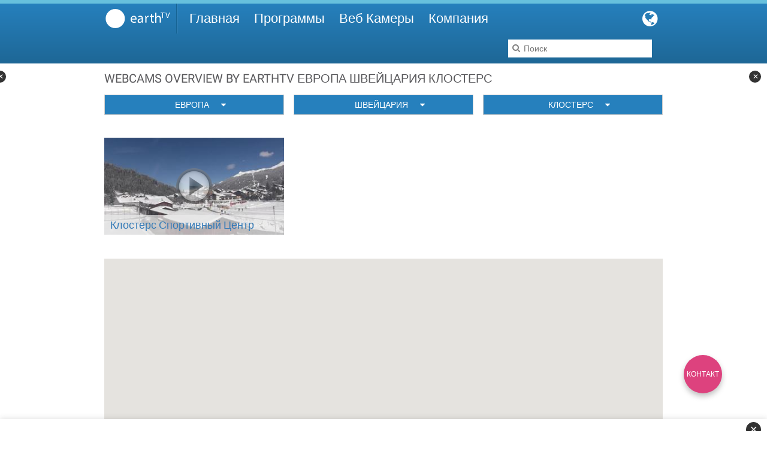

--- FILE ---
content_type: text/html; charset=UTF-8
request_url: https://www.earthtv.com/ru/%D0%BA%D0%B0%D0%BC%D0%B5%D1%80%D1%8B/%D0%B5%D0%B2%D1%80%D0%BE%D0%BF%D0%B0/%D1%88%D0%B2%D0%B5%D0%B9%D1%86%D0%B0%D1%80%D0%B8%D1%8F/%D0%BA%D0%BB%D0%BE%D1%81%D1%82%D0%B5%D1%80%D1%81
body_size: 39076
content:
<!DOCTYPE html> <html lang="ru" dir="ltr" prefix="og: https://ogp.me/ns#"> <head> <meta charset="UTF-8"> <title>Webcams Overview Европа Швейцария Клостерс | earthTV</title> <meta name="description" content="With earthTVs webcams you could travel online to different places around the world live. Overview of our cameras Европа Швейцария Клостерс"> <link rel="canonical" href="www.earthtv.com/ru/%D0%BA%D0%B0%D0%BC%D0%B5%D1%80%D1%8B/%D0%B5%D0%B2%D1%80%D0%BE%D0%BF%D0%B0/%D1%88%D0%B2%D0%B5%D0%B9%D1%86%D0%B0%D1%80%D0%B8%D1%8F/%D0%BA%D0%BB%D0%BE%D1%81%D1%82%D0%B5%D1%80%D1%81"/> <meta name="viewport" content="width=device-width, initial-scale=1.0, user-scalable=yes"> <link rel="alternate" href="/de/webcams/europa/schweiz/klosters" hreflang="de"/> <link rel="alternate" href="/ru/%D0%BA%D0%B0%D0%BC%D0%B5%D1%80%D1%8B/%D0%B5%D0%B2%D1%80%D0%BE%D0%BF%D0%B0/%D1%88%D0%B2%D0%B5%D0%B9%D1%86%D0%B0%D1%80%D0%B8%D1%8F/%D0%BA%D0%BB%D0%BE%D1%81%D1%82%D0%B5%D1%80%D1%81" hreflang="ru"/> <link rel="alternate" href="/en/webcams/europe/switzerland/klosters" hreflang="en"/> <link rel="alternate" href="/ar/%D9%83%D8%A7%D9%85%D9%8A%D8%B1%D8%A7%D8%AA/%D8%A3%D9%88%D8%B1%D9%88%D8%A8%D8%A7/switzerland/%D9%83%D9%84%D9%88%D8%B3%D8%AA%D8%B1%D8%B2" hreflang="ar"/> <link rel="alternate" href="/fr/webcams/europe/suisse/klosters" hreflang="fr"/> <link rel="stylesheet" media="screen" href="/assets/stylesheets/70f11891d7fe9cd0b14c567c8ea2bbe0-main.css"> <link rel="apple-touch-icon" sizes="180x180" href="/assets/images/ef9903f48509a236ff5f1df9e15e690d-apple-touch-icon.png"> <link rel="icon" type="image/png" href="/assets/images/522af0ce6d13ff5ec78c1c0d1fd0ea05-favicon-32x32.png" sizes="32x32"> <link rel="icon" type="image/png" href="/assets/images/7231362dfd32712de06c31ef129113e7-favicon-16x16.png" sizes="16x16"> <link rel="manifest" href="/assets/c66a8d78bf6b42a3b630bcbfd8e74fa4-manifest.json"> <link rel="mask-icon" href="/assets/images/98f57e6f9a0c42340ac4b0d80e715329-safari-pinned-tab.svg" color="#5bbad5"> <meta name="theme-color" content="#2680BD"> <meta property="fb:admins" content="100002322218311"/> <meta property="og:description" content="With earthTVs webcams you could travel online to different places around the world live. Overview of our cameras Европа Швейцария Клостерс"/> <meta property="og:image" content="/assets/images/2c5afb4d26536fb4a04726ad05224e72-open_graph.png"/> <meta property="og:image:width" content="200"/> <meta property="og:image:height" content="200"/> <meta property="og:site_name" content="earthTV"/> <meta property="og:title" content="Webcams Overview Европа Швейцария Клостерс | earthTV"/> <meta property="og:type" content="website"/> <meta property="og:url" content="www.earthtv.com/ru/%D0%BA%D0%B0%D0%BC%D0%B5%D1%80%D1%8B/%D0%B5%D0%B2%D1%80%D0%BE%D0%BF%D0%B0/%D1%88%D0%B2%D0%B5%D0%B9%D1%86%D0%B0%D1%80%D0%B8%D1%8F/%D0%BA%D0%BB%D0%BE%D1%81%D1%82%D0%B5%D1%80%D1%81"/> <script>
            window.dataLayer = window.dataLayer || [];
            function gtag(){dataLayer.push(arguments);}

            // Detect user's geo-location using browser timezone
            var geoInfo = (function() {
                // Check for test values (for local debugging)
                var testLang = sessionStorage.getItem('testLang');
                var testTZ = sessionStorage.getItem('testTZ');

                var timezone = testTZ || Intl.DateTimeFormat().resolvedOptions().timeZone || '';
                var userLang = testLang || navigator.language || navigator.userLanguage || '';

                var gdprCountries = ['AT', 'BE', 'BG', 'HR', 'CY', 'CZ', 'DK', 'EE', 'FI', 'FR', 'DE', 'GR', 'HU', 'IE', 'IT', 'LV', 'LT', 'LU', 'MT', 'NL', 'PL', 'PT', 'RO', 'SK', 'SI', 'ES', 'SE', 'GB', 'UK', 'CH', 'IS', 'LI', 'NO'];

                // Try to get country from timezone/language as fallback
                // Extract country code from language (e.g., "de-DE" -> "DE", "en-GB" -> "GB")
                var langCountry = userLang.split('-')[1] || '';

                // Check if timezone suggests European location
                var isEuropeanTZ = timezone.startsWith('Europe/');

                // Check if language country code is GDPR
                var isGdprLangCountry = gdprCountries.indexOf(langCountry.toUpperCase()) !== -1;

                // Check if language code suggests GDPR region
                var langCode = userLang.split('-')[0].toLowerCase();
                var gdprLangCodes = ['de', 'fr', 'it', 'es', 'nl', 'pl', 'pt', 'sv', 'da', 'no', 'fi'];
                var isGdprLang = gdprLangCodes.indexOf(langCode) !== -1;

                // Determine country code
                var countryCode = langCountry.toUpperCase() || (isEuropeanTZ ? 'EU' : null);

                // Conservative approach: if we detect European indicators, require consent
                var required = isEuropeanTZ || isGdprLangCountry || isGdprLang;

                return {
                    required: required,
                    countryCode: countryCode,
                    timezone: timezone,
                    language: userLang
                };
            })();

            // Store for player access
            window.etvConsentRequired = geoInfo.required;
            window.geoInfo = geoInfo; // For debugging

            // Slim console logging
            console.log('[Consent] Required: ' + (geoInfo.required ? 'YES (EEA/UK/CH)' : 'NO') +
                        ' | Country: ' + (geoInfo.countryCode || 'unknown') +
                        ' | TZ: ' + geoInfo.timezone +
                        (sessionStorage.getItem('testLang') ? ' [TEST MODE]' : ''));

            // Set defaults based on region
            gtag('consent', 'default', {
                'ad_storage': geoInfo.required ? 'denied' : 'granted',
                'ad_user_data': geoInfo.required ? 'denied' : 'granted',
                'ad_personalization': geoInfo.required ? 'denied' : 'granted',
                'analytics_storage': geoInfo.required ? 'denied' : 'granted',
                'functionality_storage': 'granted',
                'personalization_storage': 'granted',
                'security_storage': 'granted',
                'region': geoInfo.required ? ['EEA', 'GB', 'CH'] : ['US', 'GLOBAL']
            });
        </script> <link rel="preconnect" href="https://securepubads.g.doubleclick.net"> <link rel="preconnect" href="https://pagead2.googlesyndication.com"> <link rel="dns-prefetch" href="https://fundingchoicesmessages.google.com"> <script src="https://securepubads.g.doubleclick.net/tag/js/gpt.js"></script> <script>
      window.googletag = window.googletag || { cmd: [] };
      // Configure lazy load for ad slots (not for GPT itself)
      // This keeps performance good: GPT loads early (for CMP), but ads render lazy
      window.googletag.cmd.push(function() {
        try {
          googletag.pubads().enableLazyLoad({
            fetchMarginPercent: 200,  // Start fetching 200% before viewport
            renderMarginPercent: 100,  // Render when 100% before viewport
            mobileScaling: 2.0
          });
        } catch(e) {}
      });
    </script> <script type="text/javascript">
        window.adSettings = {
            "token": "",
            "language": "ru",
            "location": "",
            "channel": "",
            "targettag": "prodwebsite"
        };
      </script> <script>
      (function() {
        var stay22Loaded = false;

        function loadStay22() {
          if (stay22Loaded) return; // Prevent double-loading
          stay22Loaded = true;
          console.log('[Stay22] Loading script with consent');

          (function (s, t, a, y, twenty, two) {
            s.Stay22 = s.Stay22 || {};
            s.Stay22.params = { lmaID: '68e7aa86f499a18fc496391d' };
            twenty = t.createElement(a);
            two = t.getElementsByTagName(a)[0];
            twenty.async = 1;
            twenty.src = y;
            two.parentNode.insertBefore(twenty, two);
          })(window, document, 'script', 'https://scripts.stay22.com/letmeallez.js');
        }

        function checkConsentState() {
          // Try to read consent from dataLayer
          if (window.dataLayer) {
            for (var i = window.dataLayer.length - 1; i >= 0; i--) {
              var item = window.dataLayer[i];
              if (item && item[0] === 'consent' && item[2] && item[2].ad_storage === 'granted') {
                console.log('[Stay22] Found granted consent in dataLayer');
                loadStay22();
                return true;
              }
            }
          }

          // Try GTM dataLayer API
          if (window.google_tag_manager && window.google_tag_manager.dataLayer) {
            try {
              var consentState = window.google_tag_manager.dataLayer.get('consent.ad_storage');
              if (consentState === 'granted') {
                console.log('[Stay22] Found granted consent via GTM API');
                loadStay22();
                return true;
              }
            } catch(e) {}
          }

          return false;
        }

        // Wait for GTM/dataLayer to be ready
        function initConsentCheck() {
          if (typeof window.dataLayer === 'undefined') {
            setTimeout(initConsentCheck, 50);
            return;
          }

          // Check immediately (for returning users with existing consent)
          if (checkConsentState()) {
            return;
          }

          // Listen for consent updates (for new users)
          var originalPush = window.dataLayer.push;
          window.dataLayer.push = function() {
            var result = originalPush.apply(this, arguments);
            var args = Array.prototype.slice.call(arguments);

            // Check if this is a consent update
            if (args[0] && args[0][0] === 'consent') {
              if (args[0][1] === 'update' || args[0][1] === 'default') {
                var consent = args[0][2];
                if (consent && consent.ad_storage === 'granted') {
                  console.log('[Stay22] Consent granted via update');
                  loadStay22();
                }
              }
            }

            return result;
          };

          // Timeout after 10 seconds - don't load if no consent
          setTimeout(function() {
            if (!stay22Loaded) {
              console.log('[Stay22] Timeout - no consent received');
            }
          }, 10000);
        }

        initConsentCheck();
      })();
    </script> <script>
                            var etvGtmId = "GTM-PL7WV9Z";
                            (function (w, d, s, l, i) {
                                w[l] = w[l] || []; w[l].push({ 'gtm.start': new Date().getTime(), event: 'gtm.js' });
                                var f = d.getElementsByTagName(s)[0],
                                        j = d.createElement(s),
                                        dl = l != 'dataLayer' ? '&l=' + l : '';
                                j.async = false;
                                j.src = 'https://www.googletagmanager.com/gtm.js?id=' + i + dl;
                                f.parentNode.insertBefore(j, f);
                            })(window, document, 'script', 'dataLayer', etvGtmId);
                        </script> <script type="text/javascript">
    var locationSettings = {
      "language": "ru",
      "pageId": "no-page-id",
      "pageSlug": "no-slug",
      "pageTitle": "no-title"
    };

    var data = {
      'language': locationSettings.language,
      'pageId': locationSettings.pageId,
      'pageTitle': locationSettings.pageTitle,
      'pageSlug': locationSettings.pageSlug
    };

    // Wait for consent initialization before pushing pageInfo
    // This ensures consent state is properly set for returning users
    (function() {
      var pageInfoPushed = false;
      var maxWaitTime = 2000; // Max 2 seconds wait
      var startTime = Date.now();

      function pushPageInfo() {
        if (pageInfoPushed) return;
        pageInfoPushed = true;

        if (window.dataLayer) {
          window.dataLayer.push({
            'event': 'pageInfo',
            ...data
          });
          console.log('[GTM] pageInfo pushed with consent state');
        }
      }

      function checkConsentReady() {
        // Check if consent has been initialized (either default or update)
        if (window.dataLayer) {
          for (var i = 0; i < window.dataLayer.length; i++) {
            var item = window.dataLayer[i];
            if (item && item[0] === 'consent' && (item[1] === 'default' || item[1] === 'update')) {
              // Consent is initialized, wait a tiny bit more for CMP to update
              setTimeout(pushPageInfo, 100);
              return;
            }
          }
        }

        // Timeout check
        if (Date.now() - startTime > maxWaitTime) {
          console.log('[GTM] pageInfo timeout - pushing anyway');
          pushPageInfo();
          return;
        }

        // Check again soon
        setTimeout(checkConsentReady, 50);
      }

      // Start checking
      checkConsentReady();
    })();
  </script> <link rel="search" type="application/opensearchdescription+xml" title="EarthTV Search" href="/assets/ff8668a51145a2ada15353b965a79529-opensearch.xml"> <script src="/assets/lib/vue/8927c9b72f8796a0de98903637c216fd-vue.min.js"></script> <script src="/assets/lib/etv-player/afdb89f49dc2c62a65341fcc475156d2-etv-player.js"></script> <script>
                // Expose selected config values to frontend scripts
                window.ETV_CONFIG = window.ETV_CONFIG || {};
                window.ETV_CONFIG.googleKey = "AIzaSyB6IgZauUhFmwH93PijpbXVthUSiz4jQZk";
            </script> <script type="application/ld+json">
            {
              "@context": "https://schema.org",
              "@type": "WebSite",
              "url": "https://www.earthtv.com/",
              "potentialAction": {
                "@type": "SearchAction",
                "target": "www.earthtv.com/ru/%D0%BF%D0%BE%D0%B8%D1%81%D0%BA?q={search_term_string}",
                "query-input": "required name=search_term_string"
              }
            }
        </script> </head> <body> <noscript> <iframe src="https://www.googletagmanager.com/ns.html?id=GTM-PL7WV9Z" height="0" width="0" style="display:none;visibility:hidden"></iframe> </noscript> <div class="ad ad-leaderboard"> <div class="inner" id='div-gpt-ad-1470909759736-0' style="display: none"></div> </div> <header> <nav class="grid-container"> <div class="grid-column-4"> <div class="menu-button"><i class="fa fa-bars"></i></div> <a href="/ru" class="logo"></a> <div class="separator"></div> <div class="links"> <a href="/ru">Главная</a> <a href="/ru/%D0%BF%D1%80%D0%BE%D0%B3%D1%80%D0%B0%D0%BC%D0%BC%D1%8B">Программы</a> <a href="/ru/%D0%BA%D0%B0%D0%BC%D0%B5%D1%80%D1%8B">Веб Камеры</a> <a href="https://global.earthtv.com/" target="_blank">Компания</a> </div> <div id="lang-selector"> <i class="fa fa-globe lang-button"></i> <div class="lang-sheet" style="display: none"> <a href="/de/webcams/europa/schweiz/klosters" hreflang="de" class="lang-tag lang-de"></a> <a href="/ru/%D0%BA%D0%B0%D0%BC%D0%B5%D1%80%D1%8B/%D0%B5%D0%B2%D1%80%D0%BE%D0%BF%D0%B0/%D1%88%D0%B2%D0%B5%D0%B9%D1%86%D0%B0%D1%80%D0%B8%D1%8F/%D0%BA%D0%BB%D0%BE%D1%81%D1%82%D0%B5%D1%80%D1%81" hreflang="ru" class="lang-tag lang-ru"></a> <a href="/en/webcams/europe/switzerland/klosters" hreflang="en" class="lang-tag lang-en"></a> <a href="/ar/%D9%83%D8%A7%D9%85%D9%8A%D8%B1%D8%A7%D8%AA/%D8%A3%D9%88%D8%B1%D9%88%D8%A8%D8%A7/switzerland/%D9%83%D9%84%D9%88%D8%B3%D8%AA%D8%B1%D8%B2" hreflang="ar" class="lang-tag lang-ar"></a> <a href="/fr/webcams/europe/suisse/klosters" hreflang="fr" class="lang-tag lang-fr"></a> </div> </div> <i id="search-button" class="fa fa-search"></i> <div id="search-box" data-url="/ru/%D0%BF%D0%BE%D0%B8%D1%81%D0%BA"> <i class="fa fa-search"></i> <i class="fa fa-close"></i> <input type="text" autocomplete="off" placeholder="Поиск"> </div> </div> </nav> </header> <main id="page-places" class="grid-container result-page"> <div class="grid-row"> <div class="grid-column-3"> <ol class="breadcrumb"> <li><a href="/ru/%D0%BA%D0%B0%D0%BC%D0%B5%D1%80%D1%8B">Веб Камеры</a></li> <li><a href="/ru/%D0%BA%D0%B0%D0%BC%D0%B5%D1%80%D1%8B/%D0%B5%D0%B2%D1%80%D0%BE%D0%BF%D0%B0">Европа</a></li> <li><a href="/ru/%D0%BA%D0%B0%D0%BC%D0%B5%D1%80%D1%8B/%D0%B5%D0%B2%D1%80%D0%BE%D0%BF%D0%B0/%D1%88%D0%B2%D0%B5%D0%B9%D1%86%D0%B0%D1%80%D0%B8%D1%8F">Швейцария</a></li> <li><a href="/ru/%D0%BA%D0%B0%D0%BC%D0%B5%D1%80%D1%8B/%D0%B5%D0%B2%D1%80%D0%BE%D0%BF%D0%B0/%D1%88%D0%B2%D0%B5%D0%B9%D1%86%D0%B0%D1%80%D0%B8%D1%8F/%D0%BA%D0%BB%D0%BE%D1%81%D1%82%D0%B5%D1%80%D1%81">Клостерс</a></li> </ol> <h1> Webcams Overview by earthTV Европа Швейцария Клостерс </h1> <div class="filter-bar"> <div class="dropdown"> <button class="btn btn-default" id="region-dropdown" data-toggle="dropdown" aria-haspopup="true" aria-expanded="false"> <span>Европа</span><i class="fa fa-caret-down"></i> </button> <ul class="dropdown-menu" aria-labelledby="region-dropdown"> <li><a href="/ru/%D0%BA%D0%B0%D0%BC%D0%B5%D1%80%D1%8B">Все</a></li> <li><a href="/ru/%D0%BA%D0%B0%D0%BC%D0%B5%D1%80%D1%8B/%D0%B0%D0%B2%D1%81%D1%82%D1%80%D0%B0%D0%BB%D0%B8%D1%8F-%D0%B8-%D0%BE%D0%BA%D0%B5%D0%B0%D0%BD%D0%B8%D1%8F">Австралия и Океания</a></li> <li><a href="/ru/%D0%BA%D0%B0%D0%BC%D0%B5%D1%80%D1%8B/%D0%B0%D0%B7%D0%B8%D1%8F">Азия</a></li> <li><a href="/ru/%D0%BA%D0%B0%D0%BC%D0%B5%D1%80%D1%8B/%D0%B0%D0%BC%D0%B5%D1%80%D0%B8%D0%BA%D0%B0">Америка</a></li> <li><a href="/ru/%D0%BA%D0%B0%D0%BC%D0%B5%D1%80%D1%8B/%D0%B0%D1%84%D1%80%D0%B8%D0%BA%D0%B0">Африка</a></li> <li><a href="/ru/%D0%BA%D0%B0%D0%BC%D0%B5%D1%80%D1%8B/%D0%B5%D0%B2%D1%80%D0%BE%D0%BF%D0%B0">Европа</a></li> </ul> </div> <div class="dropdown"> <button class="btn btn-default" id="country-dropdown" data-toggle="dropdown" aria-haspopup="true" aria-expanded="false"> <span>Швейцария</span><i class="fa fa-caret-down"></i> </button> <ul class="dropdown-menu" aria-labelledby="country-dropdown"> <li><a href="/ru/%D0%BA%D0%B0%D0%BC%D0%B5%D1%80%D1%8B/%D0%B5%D0%B2%D1%80%D0%BE%D0%BF%D0%B0">Все</a></li> <li><a href="/ru/%D0%BA%D0%B0%D0%BC%D0%B5%D1%80%D1%8B/%D0%B5%D0%B2%D1%80%D0%BE%D0%BF%D0%B0/%D0%B0%D0%B2%D1%81%D1%82%D1%80%D0%B8%D1%8F">Австрия</a></li> <li><a href="/ru/%D0%BA%D0%B0%D0%BC%D0%B5%D1%80%D1%8B/%D0%B5%D0%B2%D1%80%D0%BE%D0%BF%D0%B0/%D0%B0%D0%BD%D0%B4%D0%BE%D1%80%D1%80%D0%B0">Андорра</a></li> <li><a href="/ru/%D0%BA%D0%B0%D0%BC%D0%B5%D1%80%D1%8B/%D0%B5%D0%B2%D1%80%D0%BE%D0%BF%D0%B0/%D0%B1%D0%B5%D0%BB%D1%8C%D0%B3%D0%B8%D1%8F">Бельгия</a></li> <li><a href="/ru/%D0%BA%D0%B0%D0%BC%D0%B5%D1%80%D1%8B/%D0%B5%D0%B2%D1%80%D0%BE%D0%BF%D0%B0/%D0%B1%D1%80%D0%B8%D1%82%D0%B0%D0%BD%D1%81%D0%BA%D0%B8%D0%B5-%D0%B7%D0%B0%D0%BC%D0%BE%D1%80%D1%81%D0%BA%D0%B8%D0%B5-%D1%82%D0%B5%D1%80%D1%80%D0%B8%D1%82%D0%BE%D1%80%D0%B8%D0%B8">Британские заморские территории</a></li> <li><a href="/ru/%D0%BA%D0%B0%D0%BC%D0%B5%D1%80%D1%8B/%D0%B5%D0%B2%D1%80%D0%BE%D0%BF%D0%B0/%D0%B2%D0%B5%D0%BD%D0%B3%D1%80%D0%B8%D1%8F">Венгрия</a></li> <li><a href="/ru/%D0%BA%D0%B0%D0%BC%D0%B5%D1%80%D1%8B/%D0%B5%D0%B2%D1%80%D0%BE%D0%BF%D0%B0/%D0%B3%D0%B5%D1%80%D0%BC%D0%B0%D0%BD%D0%B8%D1%8F">Германия</a></li> <li><a href="/ru/%D0%BA%D0%B0%D0%BC%D0%B5%D1%80%D1%8B/%D0%B5%D0%B2%D1%80%D0%BE%D0%BF%D0%B0/%D0%B3%D1%80%D0%B5%D1%86%D0%B8%D1%8F">Греция</a></li> <li><a href="/ru/%D0%BA%D0%B0%D0%BC%D0%B5%D1%80%D1%8B/%D0%B5%D0%B2%D1%80%D0%BE%D0%BF%D0%B0/%D0%B8%D1%81%D0%BF%D0%B0%D0%BD%D0%B8%D1%8F">Испания</a></li> <li><a href="/ru/%D0%BA%D0%B0%D0%BC%D0%B5%D1%80%D1%8B/%D0%B5%D0%B2%D1%80%D0%BE%D0%BF%D0%B0/%D0%B8%D1%82%D0%B0%D0%BB%D0%B8%D1%8F">Италия</a></li> <li><a href="/ru/%D0%BA%D0%B0%D0%BC%D0%B5%D1%80%D1%8B/%D0%B5%D0%B2%D1%80%D0%BE%D0%BF%D0%B0/%D0%BB%D0%B0%D1%82%D0%B2%D0%B8%D1%8F">Латвия</a></li> <li><a href="/ru/%D0%BA%D0%B0%D0%BC%D0%B5%D1%80%D1%8B/%D0%B5%D0%B2%D1%80%D0%BE%D0%BF%D0%B0/%D0%BB%D0%B8%D1%82%D0%B2%D0%B0">Литва</a></li> <li><a href="/ru/%D0%BA%D0%B0%D0%BC%D0%B5%D1%80%D1%8B/%D0%B5%D0%B2%D1%80%D0%BE%D0%BF%D0%B0/%D0%BC%D0%BE%D0%BB%D0%B4%D0%B0%D0%B2%D0%B8%D1%8F">Молдавия</a></li> <li><a href="/ru/%D0%BA%D0%B0%D0%BC%D0%B5%D1%80%D1%8B/%D0%B5%D0%B2%D1%80%D0%BE%D0%BF%D0%B0/%D0%BD%D0%B8%D0%B4%D0%B5%D1%80%D0%BB%D0%B0%D0%BD%D0%B4%D1%8B">Нидерланды</a></li> <li><a href="/ru/%D0%BA%D0%B0%D0%BC%D0%B5%D1%80%D1%8B/%D0%B5%D0%B2%D1%80%D0%BE%D0%BF%D0%B0/%D0%BF%D0%BE%D0%BB%D1%8C%D1%88%D0%B0">Польша</a></li> <li><a href="/ru/%D0%BA%D0%B0%D0%BC%D0%B5%D1%80%D1%8B/%D0%B5%D0%B2%D1%80%D0%BE%D0%BF%D0%B0/%D1%80%D0%BE%D1%81%D1%81%D0%B8%D1%8F">Россия</a></li> <li><a href="/ru/%D0%BA%D0%B0%D0%BC%D0%B5%D1%80%D1%8B/%D0%B5%D0%B2%D1%80%D0%BE%D0%BF%D0%B0/%D1%81%D0%BB%D0%BE%D0%B2%D0%B0%D0%BA%D0%B8%D1%8F">Словакия</a></li> <li><a href="/ru/%D0%BA%D0%B0%D0%BC%D0%B5%D1%80%D1%8B/%D0%B5%D0%B2%D1%80%D0%BE%D0%BF%D0%B0/%D1%81%D0%BE%D0%B5%D0%B4%D0%B8%D0%BD%D1%91%D0%BD%D0%BD%D0%BE%D0%B5-%D0%BA%D0%BE%D1%80%D0%BE%D0%BB%D0%B5%CC%81%D0%B2%D1%81%D1%82%D0%B2%D0%BE">Соединённое Короле́вство</a></li> <li><a href="/ru/%D0%BA%D0%B0%D0%BC%D0%B5%D1%80%D1%8B/%D0%B5%D0%B2%D1%80%D0%BE%D0%BF%D0%B0/%D1%83%D0%BA%D1%80%D0%B0%D0%B8%D0%BD%D0%B0">Украина</a></li> <li><a href="/ru/%D0%BA%D0%B0%D0%BC%D0%B5%D1%80%D1%8B/%D0%B5%D0%B2%D1%80%D0%BE%D0%BF%D0%B0/%D1%84%D0%B8%D0%BD%D0%BB%D1%8F%D0%BD%D0%B4%D0%B8%D1%8F">Финляндия</a></li> <li><a href="/ru/%D0%BA%D0%B0%D0%BC%D0%B5%D1%80%D1%8B/%D0%B5%D0%B2%D1%80%D0%BE%D0%BF%D0%B0/%D1%84%D1%80%D0%B0%D0%BD%D1%86%D0%B8%D1%8F">Франция</a></li> <li><a href="/ru/%D0%BA%D0%B0%D0%BC%D0%B5%D1%80%D1%8B/%D0%B5%D0%B2%D1%80%D0%BE%D0%BF%D0%B0/%D1%87%D0%B5%D1%88%D1%81%D0%BA%D0%B0%D1%8F-%D1%80%D0%B5%D1%81%D0%BF%D1%83%D0%B1%D0%BB%D0%B8%D0%BA%D0%B0">Чешская Республика</a></li> <li><a href="/ru/%D0%BA%D0%B0%D0%BC%D0%B5%D1%80%D1%8B/%D0%B5%D0%B2%D1%80%D0%BE%D0%BF%D0%B0/%D1%88%D0%B2%D0%B5%D0%B9%D1%86%D0%B0%D1%80%D0%B8%D1%8F">Швейцария</a></li> <li><a href="/ru/%D0%BA%D0%B0%D0%BC%D0%B5%D1%80%D1%8B/%D0%B5%D0%B2%D1%80%D0%BE%D0%BF%D0%B0/%D1%8D%D1%81%D1%82%D0%BE%D0%BD%D0%B8%D1%8F">Эстония</a></li> </ul> </div> <div class="dropdown"> <button class="btn btn-default" id="city-dropdown" data-toggle="dropdown" aria-haspopup="true" aria-expanded="false"> <span>Клостерс</span><i class="fa fa-caret-down"></i> </button> <ul class="dropdown-menu" aria-labelledby="city-dropdown"> <li><a href="/ru/%D0%BA%D0%B0%D0%BC%D0%B5%D1%80%D1%8B/%D0%B5%D0%B2%D1%80%D0%BE%D0%BF%D0%B0/%D1%88%D0%B2%D0%B5%D0%B9%D1%86%D0%B0%D1%80%D0%B8%D1%8F">Все</a></li> <li><a href="/ru/%D0%BA%D0%B0%D0%BC%D0%B5%D1%80%D1%8B/%D0%B5%D0%B2%D1%80%D0%BE%D0%BF%D0%B0/%D1%88%D0%B2%D0%B5%D0%B9%D1%86%D0%B0%D1%80%D0%B8%D1%8F/adelboden">Adelboden</a></li> <li><a href="/ru/%D0%BA%D0%B0%D0%BC%D0%B5%D1%80%D1%8B/%D0%B5%D0%B2%D1%80%D0%BE%D0%BF%D0%B0/%D1%88%D0%B2%D0%B5%D0%B9%D1%86%D0%B0%D1%80%D0%B8%D1%8F/bettmeralp">Bettmeralp</a></li> <li><a href="/ru/%D0%BA%D0%B0%D0%BC%D0%B5%D1%80%D1%8B/%D0%B5%D0%B2%D1%80%D0%BE%D0%BF%D0%B0/%D1%88%D0%B2%D0%B5%D0%B9%D1%86%D0%B0%D1%80%D0%B8%D1%8F/fiesch">Fiesch</a></li> <li><a href="/ru/%D0%BA%D0%B0%D0%BC%D0%B5%D1%80%D1%8B/%D0%B5%D0%B2%D1%80%D0%BE%D0%BF%D0%B0/%D1%88%D0%B2%D0%B5%D0%B9%D1%86%D0%B0%D1%80%D0%B8%D1%8F/fiescheralp">Fiescheralp</a></li> <li><a href="/ru/%D0%BA%D0%B0%D0%BC%D0%B5%D1%80%D1%8B/%D0%B5%D0%B2%D1%80%D0%BE%D0%BF%D0%B0/%D1%88%D0%B2%D0%B5%D0%B9%D1%86%D0%B0%D1%80%D0%B8%D1%8F/flumserberg">Flumserberg</a></li> <li><a href="/ru/%D0%BA%D0%B0%D0%BC%D0%B5%D1%80%D1%8B/%D0%B5%D0%B2%D1%80%D0%BE%D0%BF%D0%B0/%D1%88%D0%B2%D0%B5%D0%B9%D1%86%D0%B0%D1%80%D0%B8%D1%8F/geneve">Genève</a></li> <li><a href="/ru/%D0%BA%D0%B0%D0%BC%D0%B5%D1%80%D1%8B/%D0%B5%D0%B2%D1%80%D0%BE%D0%BF%D0%B0/%D1%88%D0%B2%D0%B5%D0%B9%D1%86%D0%B0%D1%80%D0%B8%D1%8F/rougemont">Rougemont</a></li> <li><a href="/ru/%D0%BA%D0%B0%D0%BC%D0%B5%D1%80%D1%8B/%D0%B5%D0%B2%D1%80%D0%BE%D0%BF%D0%B0/%D1%88%D0%B2%D0%B5%D0%B9%D1%86%D0%B0%D1%80%D0%B8%D1%8F/stoos">Stoos</a></li> <li><a href="/ru/%D0%BA%D0%B0%D0%BC%D0%B5%D1%80%D1%8B/%D0%B5%D0%B2%D1%80%D0%BE%D0%BF%D0%B0/%D1%88%D0%B2%D0%B5%D0%B9%D1%86%D0%B0%D1%80%D0%B8%D1%8F/%D0%B0%D0%BD%D0%B4%D0%B5%D1%80%D0%BC%D0%B0%D1%82%D1%82">Андерматт</a></li> <li><a href="/ru/%D0%BA%D0%B0%D0%BC%D0%B5%D1%80%D1%8B/%D0%B5%D0%B2%D1%80%D0%BE%D0%BF%D0%B0/%D1%88%D0%B2%D0%B5%D0%B9%D1%86%D0%B0%D1%80%D0%B8%D1%8F/%D0%B0%D1%81%D0%BA%D0%BE%D0%BD%D0%B0---%D1%82%D0%B8%D1%87%D0%B8%D0%BD%D0%BE">Аскона - Тичино</a></li> <li><a href="/ru/%D0%BA%D0%B0%D0%BC%D0%B5%D1%80%D1%8B/%D0%B5%D0%B2%D1%80%D0%BE%D0%BF%D0%B0/%D1%88%D0%B2%D0%B5%D0%B9%D1%86%D0%B0%D1%80%D0%B8%D1%8F/%D0%B1%D0%B0%D0%B7%D0%B5%D0%BB%D1%8C">Базель</a></li> <li><a href="/ru/%D0%BA%D0%B0%D0%BC%D0%B5%D1%80%D1%8B/%D0%B5%D0%B2%D1%80%D0%BE%D0%BF%D0%B0/%D1%88%D0%B2%D0%B5%D0%B9%D1%86%D0%B0%D1%80%D0%B8%D1%8F/%D0%B1%D0%B5%D0%BB%D0%BB%D0%B8%D0%BD%D1%86%D0%BE%D0%BD%D0%B0">Беллинцона</a></li> <li><a href="/ru/%D0%BA%D0%B0%D0%BC%D0%B5%D1%80%D1%8B/%D0%B5%D0%B2%D1%80%D0%BE%D0%BF%D0%B0/%D1%88%D0%B2%D0%B5%D0%B9%D1%86%D0%B0%D1%80%D0%B8%D1%8F/%D0%B3%D0%BE%D1%80%D0%BD%D0%B5%D0%B3%D1%80%D0%B0%D1%82">Горнеграт</a></li> <li><a href="/ru/%D0%BA%D0%B0%D0%BC%D0%B5%D1%80%D1%8B/%D0%B5%D0%B2%D1%80%D0%BE%D0%BF%D0%B0/%D1%88%D0%B2%D0%B5%D0%B9%D1%86%D0%B0%D1%80%D0%B8%D1%8F/%D0%B4%D0%B0%D0%B2%D0%BE%D1%81">Давос</a></li> <li><a href="/ru/%D0%BA%D0%B0%D0%BC%D0%B5%D1%80%D1%8B/%D0%B5%D0%B2%D1%80%D0%BE%D0%BF%D0%B0/%D1%88%D0%B2%D0%B5%D0%B9%D1%86%D0%B0%D1%80%D0%B8%D1%8F/%D0%B4%D0%B0%D0%B2%D0%BE%D1%81-%D0%B2%D0%BE%D0%BB%D1%8C%D1%84%D0%B3%D0%B0%D0%BD%D0%B3">Давос Вольфганг</a></li> <li><a href="/ru/%D0%BA%D0%B0%D0%BC%D0%B5%D1%80%D1%8B/%D0%B5%D0%B2%D1%80%D0%BE%D0%BF%D0%B0/%D1%88%D0%B2%D0%B5%D0%B9%D1%86%D0%B0%D1%80%D0%B8%D1%8F/%D0%B4%D0%B0%D0%B2%D0%BE%D1%81-%D0%BF%D0%BB%D0%B0%D1%86">Давос Плац</a></li> <li><a href="/ru/%D0%BA%D0%B0%D0%BC%D0%B5%D1%80%D1%8B/%D0%B5%D0%B2%D1%80%D0%BE%D0%BF%D0%B0/%D1%88%D0%B2%D0%B5%D0%B9%D1%86%D0%B0%D1%80%D0%B8%D1%8F/%D0%BA%D0%BB%D0%BE%D1%81%D1%82%D0%B5%D1%80%D1%81">Клостерс</a></li> <li><a href="/ru/%D0%BA%D0%B0%D0%BC%D0%B5%D1%80%D1%8B/%D0%B5%D0%B2%D1%80%D0%BE%D0%BF%D0%B0/%D1%88%D0%B2%D0%B5%D0%B9%D1%86%D0%B0%D1%80%D0%B8%D1%8F/%D0%BB%D0%B0%D1%83%D1%82%D0%B5%D1%80%D0%B1%D1%80%D1%83%D0%BD%D0%BD%D0%B5%D0%BD">Лаутербруннен</a></li> <li><a href="/ru/%D0%BA%D0%B0%D0%BC%D0%B5%D1%80%D1%8B/%D0%B5%D0%B2%D1%80%D0%BE%D0%BF%D0%B0/%D1%88%D0%B2%D0%B5%D0%B9%D1%86%D0%B0%D1%80%D0%B8%D1%8F/%D0%BB%D1%83%D0%B3%D0%B0%D0%BD%D0%BE---%D1%82%D0%B8%D1%87%D0%B8%D0%BD%D0%BE">Лугано - Тичино</a></li> <li><a href="/ru/%D0%BA%D0%B0%D0%BC%D0%B5%D1%80%D1%8B/%D0%B5%D0%B2%D1%80%D0%BE%D0%BF%D0%B0/%D1%88%D0%B2%D0%B5%D0%B9%D1%86%D0%B0%D1%80%D0%B8%D1%8F/%D0%BB%D1%8E%D1%86%D0%B5%D1%80%D0%BD">Люцерн</a></li> <li><a href="/ru/%D0%BA%D0%B0%D0%BC%D0%B5%D1%80%D1%8B/%D0%B5%D0%B2%D1%80%D0%BE%D0%BF%D0%B0/%D1%88%D0%B2%D0%B5%D0%B9%D1%86%D0%B0%D1%80%D0%B8%D1%8F/%D0%BC%D0%B8%D0%BD%D1%83%D0%B7%D0%B8%D0%BE">Минузио</a></li> <li><a href="/ru/%D0%BA%D0%B0%D0%BC%D0%B5%D1%80%D1%8B/%D0%B5%D0%B2%D1%80%D0%BE%D0%BF%D0%B0/%D1%88%D0%B2%D0%B5%D0%B9%D1%86%D0%B0%D1%80%D0%B8%D1%8F/%D0%BF%D0%B0%D1%80%D0%B0%D0%B4%D0%B8%D0%B7%D0%BE">Парадизо</a></li> <li><a href="/ru/%D0%BA%D0%B0%D0%BC%D0%B5%D1%80%D1%8B/%D0%B5%D0%B2%D1%80%D0%BE%D0%BF%D0%B0/%D1%88%D0%B2%D0%B5%D0%B9%D1%86%D0%B0%D1%80%D0%B8%D1%8F/%D1%81%D0%B0%D0%BD%D0%BA%D1%82-%D0%BC%D0%BE%D1%80%D0%B8%D1%86">Санкт-Мориц</a></li> <li><a href="/ru/%D0%BA%D0%B0%D0%BC%D0%B5%D1%80%D1%8B/%D0%B5%D0%B2%D1%80%D0%BE%D0%BF%D0%B0/%D1%88%D0%B2%D0%B5%D0%B9%D1%86%D0%B0%D1%80%D0%B8%D1%8F/%D1%86%D1%8E%D1%80%D0%B8%D1%85">Цюрих</a></li> <li><a href="/ru/%D0%BA%D0%B0%D0%BC%D0%B5%D1%80%D1%8B/%D0%B5%D0%B2%D1%80%D0%BE%D0%BF%D0%B0/%D1%88%D0%B2%D0%B5%D0%B9%D1%86%D0%B0%D1%80%D0%B8%D1%8F/%D1%8D%D0%BD%D0%B3%D0%B5%D0%BB%D1%8C%D0%B1%D0%B5%D1%80%D0%B3---%D1%82%D0%B8%D1%82%D0%BB%D0%B8%D1%81">Энгельберг - Титлис</a></li> </ul> </div> </div> <section class="specials video-thumb-container"> <div class="place video-thumb"> <div class="content"> <a href="/ru/%D0%BA%D0%B0%D0%BC%D0%B5%D1%80%D0%B0/%D0%BA%D0%BB%D0%BE%D1%81%D1%82%D0%B5%D1%80%D1%81-%D1%81%D0%BF%D0%BE%D1%80%D1%82%D0%B8%D0%B2%D0%BD%D1%8B%D0%B9-%D1%86%D0%B5%D0%BD%D1%82%D1%80"> <img src="//assets.earthtv.com/images/places/6058b56a0100006f07a50a25/320x180.jpg" width="300" height="165" onerror="this.src='/assets/placeholder/fc48496cf8e48dc0c84fd616ac163a44-thumbnail.png'" alt="Клостерс Спортивный Центр"> <div class="title"> Клостерс Спортивный Центр </div> <div class="play-icon"></div> </a> </div> </div> </section> <div class="paging" layout="row"> </div> </div> </div> <div class="grid-row"> <div class="grid-column-4"> <div class="snippet" data-html="[base64]"></div> </div> </div> </main> <a id="admin-link" style="display: none" class="btn" href="/admin#/pages/places" rel="nofollow" target="_blank">Edit</a> <div id="custom-anchor-bottom" class="custom-anchor-ad"> <button class="anchor-close" onclick="document.getElementById('custom-anchor-bottom').style.display='none'">✕</button> <div id="div-gpt-ad-anchor-bottom" class="anchor-ad-slot"></div> </div> <div id="custom-siderail-left" class="custom-siderail-ad left"> <button class="siderail-close" onclick="document.getElementById('custom-siderail-left').style.display='none'">✕</button> <div id="div-gpt-ad-siderail-left" class="siderail-ad-slot"></div> </div> <div id="custom-siderail-right" class="custom-siderail-ad right"> <button class="siderail-close" onclick="document.getElementById('custom-siderail-right').style.display='none'">✕</button> <div id="div-gpt-ad-siderail-right" class="siderail-ad-slot"></div> </div> <div class="shade" style="display: none"></div> <nav class="side-menu"> <div class="logo"></div> <div class="links"> <a href="/ru">Главная</a> <a href="/ru/%D0%BF%D1%80%D0%BE%D0%B3%D1%80%D0%B0%D0%BC%D0%BC%D1%8B">Программы</a> <a href="/ru/%D0%BA%D0%B0%D0%BC%D0%B5%D1%80%D1%8B">Веб Камеры</a> <a href="http://global.earthtv.com/" target="_blank">Компания</a> <a href="https://global.earthtv.com/#contact" target="_blank">Контакт</a> <a href="https://global.earthtv.com/category/terms/" target="_blank">Условия</a> <a href="https://global.earthtv.com/category/privacy/" target="_blank">Конфиденциальность</a> <a href="httsp://global.earthtv.com/category/imprint/" target="_blank">Выходные данные</a> </div> </nav> <div class="ad ad-bottomspread"> <div class="inner" id='div-gpt-ad-1470909992263-0'></div> </div> <a href="https://global.earthtv.com/#contact" id="fab"> Контакт </a> <script type="text/javascript">
    var fab = document.getElementById("fab");
    fab.style.lineHeight = fab.offsetWidth + "px";
    fab.style.marginBottom = (-fab.offsetWidth/2) + "px";
</script> <footer> <div class="content grid-container"> <div class="grid-column-4"> <div class="copyright"> © 2026 earthTV network GmbH. All rights reserved. </div> <div class="links"> <a href="https://global.earthtv.com/#contact" target="_blank">Контакт</a> <a href="https://global.earthtv.com/category/terms/" target="_blank">Условия</a> <a href="https://global.earthtv.com/category/privacy/" target="_blank">Конфиденциальность</a> <a href="https://global.earthtv.com/category/imprint/" target="_blank">Выходные данные</a> </div> </div> </div> </footer> <script data-main="/assets/javascripts/bb2b0df3d4252db2199cb4a27417dba4-main.js" src="/assets/lib/requirejs/8da8a116d9c824a585083ba2b3cfc94e-require.min.js" async></script> <script src="/assets/javascripts/74cee3f2ee4f29b2d0050a363c806a30-promotionTracking.js"></script> <script>
        (function() {
            // Listen for schema data from player iframe
            window.addEventListener('message', function(event) {
                // Security: Only accept from earthtv player domains
                if (!event.origin.match(/earthtv\.com$/)) return;

                if (event.data && event.data.type === 'schemaData') {
                    var schemaScript = document.getElementById('schemaData');
                    if (schemaScript && event.data.schema) {
                        console.log('[Schema Injection] Received schema from iFrame player:', event.data.schema);
                        schemaScript.textContent = JSON.stringify(event.data.schema, null, 2);
                        console.log('[Schema Injection] Schema injected successfully');
                    }
                }
            });
            console.log('[Schema Injection] Listener ready for iFrame player postMessage');
        })();
        </script> <script>
        (function() {
            // For Light DOM players, verify schema injection after a delay
            setTimeout(function() {
                var schemaScript = document.getElementById('schemaData');
                if (schemaScript) {
                    if (schemaScript.textContent && schemaScript.textContent.trim()) {
                        console.log('[Schema Validation] Light DOM player schema detected:', JSON.parse(schemaScript.textContent));
                    } else {
                        console.warn('[Schema Validation] Schema tag exists but is empty - player may not have initialized yet');
                    }
                }
            }, 2000);
        })();
        </script> <script>
        (function() {
            var currentConsent = null;

            // Get current consent status from dataLayer
            function getConsentStatus() {
                var consent = {
                    ad_storage: window.etvConsentRequired ? 'denied' : 'granted',
                    ad_user_data: window.etvConsentRequired ? 'denied' : 'granted',
                    ad_personalization: window.etvConsentRequired ? 'denied' : 'granted',
                    analytics_storage: window.etvConsentRequired ? 'denied' : 'granted',
                    functionality_storage: 'granted',
                    personalization_storage: 'granted',
                    security_storage: 'granted'
                };

                // Try GTM API to get actual consent state
                if (window.google_tag_manager && window.google_tag_manager.dataLayer) {
                    try {
                        ['ad_storage', 'ad_user_data', 'ad_personalization', 'analytics_storage'].forEach(function(key) {
                            var value = window.google_tag_manager.dataLayer.get('consent.' + key);
                            if (value) {
                                consent[key] = value;
                            }
                        });
                    } catch(e) {}
                }

                return consent;
            }

            // Send consent to player (both iframe and Light DOM)
            function broadcastConsent(consent) {
                currentConsent = consent;

                // 1. Send to iFrame players via postMessage
                var iframes = document.querySelectorAll('iframe.earthtvplayer, iframe[src*="player.earthtv.com"], iframe[src*="playerstaging.earthtv.com"]');
                Array.prototype.forEach.call(iframes, function(iframe) {
                    if (iframe && iframe.contentWindow) {
                        try {
                            iframe.contentWindow.postMessage({
                                type: 'consentStatus',
                                consent: consent
                            }, '*');
                        } catch(e) {}
                    }
                });

                // 2. Dispatch Custom Event for Light DOM players
                var event = new CustomEvent('etvConsentUpdate', {
                    detail: { consent: consent },
                    bubbles: true
                });
                document.dispatchEvent(event);

                console.log('[Consent] Broadcast to players:', consent);
            }

            // Listen for consent requests from player iframes
            window.addEventListener('message', function(event) {
                if (!event.origin.match(/earthtv\.com$/)) return;

                if (event.data && event.data.type === 'getConsent') {
                    console.log('[Consent] Player requested consent');
                    var consent = getConsentStatus();
                    event.source.postMessage({
                        type: 'consentStatus',
                        consent: consent
                    }, event.origin);
                }
            });

            // Hook into Google CMP consent changes
            function setupConsentListener() {
                if (!window.dataLayer) {
                    setTimeout(setupConsentListener, 50);
                    return;
                }

                // Intercept dataLayer.push to catch consent updates
                var originalPush = window.dataLayer.push;
                window.dataLayer.push = function() {
                    var args = arguments;
                    var result = originalPush.apply(window.dataLayer, args);

                    // Check if this is a consent update
                    for (var i = 0; i < args.length; i++) {
                        var item = args[i];
                        if (item && (item[0] === 'consent' || (Array.isArray(item) && item.includes('consent')))) {
                            setTimeout(function() {
                                var consent = getConsentStatus();
                                console.log('[Consent] CMP updated consent:', consent);
                                broadcastConsent(consent);
                            }, 100);
                            break;
                        }
                    }

                    return result;
                };

                // Send initial consent after CMP loads (or immediately for non-GDPR)
                setTimeout(function() {
                    var initialConsent = getConsentStatus();
                    console.log('[Consent] Initial consent:', initialConsent);
                    broadcastConsent(initialConsent);
                }, window.etvConsentRequired ? 1000 : 500);
            }

            setupConsentListener();
            console.log('[Consent] Player consent communication ready (Geo-aware)');
        })();
        </script> </body> </html>

--- FILE ---
content_type: text/html; charset=utf-8
request_url: https://www.google.com/recaptcha/api2/aframe
body_size: 267
content:
<!DOCTYPE HTML><html><head><meta http-equiv="content-type" content="text/html; charset=UTF-8"></head><body><script nonce="C7c1Uu6kpzqkzR7gzTs4lg">/** Anti-fraud and anti-abuse applications only. See google.com/recaptcha */ try{var clients={'sodar':'https://pagead2.googlesyndication.com/pagead/sodar?'};window.addEventListener("message",function(a){try{if(a.source===window.parent){var b=JSON.parse(a.data);var c=clients[b['id']];if(c){var d=document.createElement('img');d.src=c+b['params']+'&rc='+(localStorage.getItem("rc::a")?sessionStorage.getItem("rc::b"):"");window.document.body.appendChild(d);sessionStorage.setItem("rc::e",parseInt(sessionStorage.getItem("rc::e")||0)+1);localStorage.setItem("rc::h",'1768765800014');}}}catch(b){}});window.parent.postMessage("_grecaptcha_ready", "*");}catch(b){}</script></body></html>

--- FILE ---
content_type: application/javascript; charset=UTF-8
request_url: https://www.earthtv.com/assets/javascripts/lib/debounce.js
body_size: 237
content:
!function(n,t){"$:nomunge";var o,u=n.jQuery||n.Cowboy||(n.Cowboy={});u.throttle=o=function(n,o,e,i){function r(){function u(){c=+new Date,e.apply(f,g)}function r(){a=t}var f=this,d=+new Date-c,g=arguments;i&&!a&&u(),a&&clearTimeout(a),i===t&&d>n?u():!0!==o&&(a=setTimeout(i?r:u,i===t?n-d:n))}var a,c=0;return"boolean"!=typeof o&&(i=e,e=o,o=t),u.guid&&(r.guid=e.guid=e.guid||u.guid++),r},u.debounce=function(n,u,e){return e===t?o(n,u,!1):o(n,e,!1!==u)}}(this);
//# sourceMappingURL=debounce.js.map

--- FILE ---
content_type: application/javascript; charset=UTF-8
request_url: https://www.earthtv.com/assets/javascripts/map.js
body_size: 1367
content:
define(["jquery","debounce","gmapsLoader"],function(a,e,n){var t=a("#map");if(!(t.length<1)){var o,r=JSON.parse(atob(t.data("params"))),i={lat:parseFloat(t.data("lat")),lng:parseFloat(t.data("lng"))},l=parseFloat(t.data("zoom")),s=t.data("lang"),d=t.data("target");o="Special"==d?"/"+s+"/programs/query.json?limit=50":"/"+s+"/webcams/query.json?limit=50",n(function(e){console&&console.debug&&console.debug("[map] Google Maps ready, initializing map.");var n=null,s=new e.Map(t[0],{scrollwheel:!1,zoom:l,center:i,mapTypeControl:!1,mapTypeId:e.MapTypeId.ROADMAP}),d={};require(["markerclusterer"],function(){var t=new MarkerClusterer(s,[],{gridSize:30,styles:[{url:"/assets/images/pin_group.png",width:52,height:52}]});s.addListener("bounds_changed",function(a,e){var n=null;return function(){var t=this,o=arguments;clearTimeout(n),n=setTimeout(function(){e.apply(t,o)},a)}}(1e3,function(){var i=s.getBounds().getSouthWest(),l=s.getBounds().getNorthEast(),p=l.lat(),u=i.lat(),g=i.lng(),c=l.lng();r.area={coordinates:[{lng:g,lat:p},{lng:g,lat:u},{lng:c,lat:u},{lng:c,lat:p},{lng:g,lat:p}]},a.ajax({method:"POST",url:o,data:JSON.stringify(r),contentType:"application/json",dataType:"json"}).done(function(a){a.map(function(a){if(!d.hasOwnProperty(a.id)){var o=new e.InfoWindow({content:"<div class='map-info-window'><h3>"+a.shortTitle+"</h3><div><a href='"+a.href+"' target='_blank'><img src='"+a.imageUrl+"'></a></div></div>"}),r=new e.Marker({position:a.coordinates});r.addListener("click",function(){null!==n&&n.close(),o.open(s,r),n=o}),d[a.id]=r,t.addMarker(r)}return d[a.id]})})}))})})}});
//# sourceMappingURL=map.js.map

--- FILE ---
content_type: application/javascript; charset=utf-8
request_url: https://fundingchoicesmessages.google.com/f/AGSKWxWykXEuSWoT_SmHxpSDE3W82JCIp_hIaRkLg2Opehx-sumN3IrmqNupggwA6mDCS-ZzJeVJGFBY-FCBvlWrLR1KKk3-hAR3YeRwQOrxgyGTI8W85GIlkrDq8G-VLWr63RegVRmspNUEF7L88qyXYhbBAI2SR_oOrjxUB5mlRsTgQw4DKernlXDIufuN/_/ad/load./glam160.=oas_tag./adxx.php?/netspiderads2.
body_size: -1290
content:
window['80c61b1a-cd63-4dd5-a222-3bd740fa0a60'] = true;